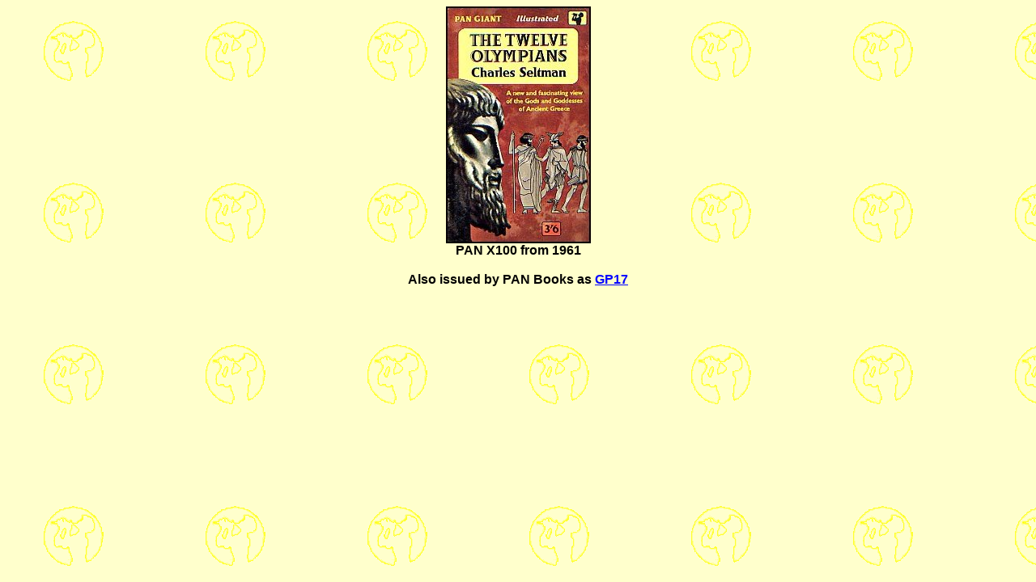

--- FILE ---
content_type: text/html
request_url: https://www.tikit.net/PANX100.htm
body_size: 619
content:
<html>

<head>
<meta http-equiv="Content-Type" content="text/html; charset=windows-1252">
<meta http-equiv="Content-Language" content="en-gb">
<meta name="GENERATOR" content="Microsoft FrontPage 5.0">
<meta name="keywords" content="PAN,paperback,covers,collecting,TiKiT">
<meta name="ProgId" content="FrontPage.Editor.Document">
<title>PAN X100 The Twleve Olympians Charles Seltman</title>
<STYLE type="text/css"><!--
BODY {
scrollbar-base-color:ffffcc;
scrollbar-track-color: FFFFCC;
scrollbar-3dlight-color: ffffcc;
scrollbar-track-color: FFFFCC;
scrollbar-highlight-color: 900033;
scrollbar-darkshadow-color: ffffcc;
scrollbar-shadow-color: 900033;
scrollbar-arrow-color: 900033;
}
--></STYLE>

</head>

<body bgcolor="#FFFFCC" bgproperties=fixed background="panlogo.gif" link="#0000FF" vlink="#0000FF" alink="#0000FF">

<table border="0" width="100%" cellspacing="0" cellpadding="0" style="border-collapse: collapse" bordercolor="#111111">
  <tr>
    <td width="75%" align="center"><a href="javascript:history.go(-1)"><img border="0" src="X100.jpg" alt="The Twelve Olympians" width="179" height="293"></a></td>
  </tr>
  <tr>
    <td width="75%" align="center"><font face="Arial"><b>PAN X100 from 1961</b></font></td>
  </tr>
  <tr>
    <td width="75%" align="center"><b><font face="Arial" size="3">&nbsp;&nbsp;
    <br>
    Also issued by PAN Books as </font><font color="#0000FF" face="Arial" size="3"><a href="PANGP17.htm">GP17</a></font></b></td>
  </tr>
</table>

<table border="0" width="100%">
  <tr>
    <td width="76%" align="center"></td>
  </tr>
  </table>

</body>

</html>